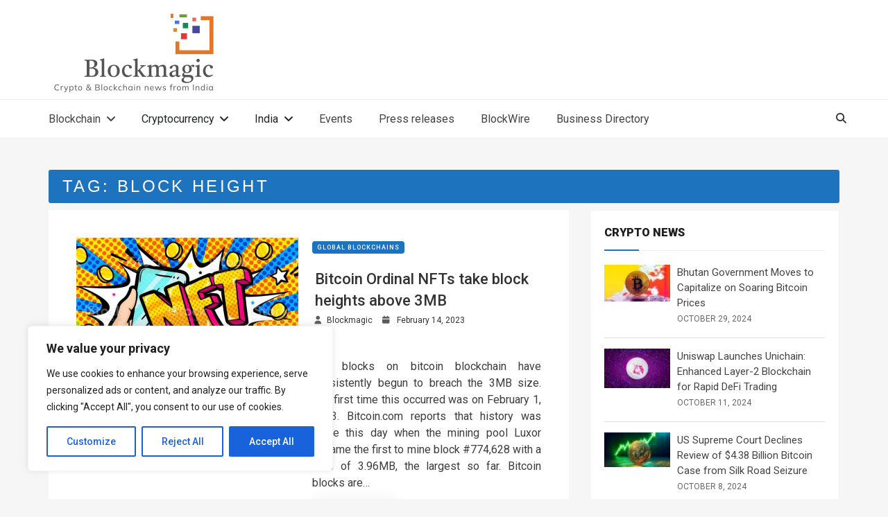

--- FILE ---
content_type: text/html; charset=utf-8
request_url: https://www.google.com/recaptcha/api2/aframe
body_size: 269
content:
<!DOCTYPE HTML><html><head><meta http-equiv="content-type" content="text/html; charset=UTF-8"></head><body><script nonce="f5kpBD4HD6zd9qpEZAkoRw">/** Anti-fraud and anti-abuse applications only. See google.com/recaptcha */ try{var clients={'sodar':'https://pagead2.googlesyndication.com/pagead/sodar?'};window.addEventListener("message",function(a){try{if(a.source===window.parent){var b=JSON.parse(a.data);var c=clients[b['id']];if(c){var d=document.createElement('img');d.src=c+b['params']+'&rc='+(localStorage.getItem("rc::a")?sessionStorage.getItem("rc::b"):"");window.document.body.appendChild(d);sessionStorage.setItem("rc::e",parseInt(sessionStorage.getItem("rc::e")||0)+1);localStorage.setItem("rc::h",'1768994642845');}}}catch(b){}});window.parent.postMessage("_grecaptcha_ready", "*");}catch(b){}</script></body></html>